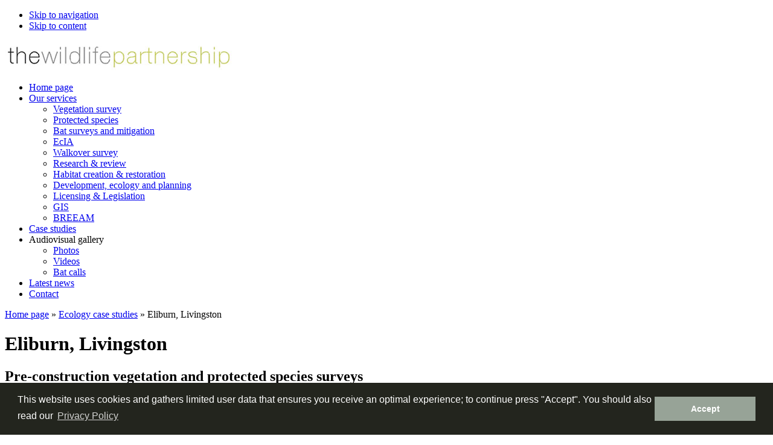

--- FILE ---
content_type: text/html
request_url: https://www.wildlifepartnership.co.uk/ecology-case-studies/eliburn.html
body_size: 2400
content:
<!DOCTYPE html PUBLIC "-//W3C//DTD XHTML 1.0 Transitional//EN" "https://www.w3.org/TR/xhtml1/DTD/xhtml1-transitional.dtd">
<html xmlns="https://www.w3.org/1999/xhtml"><!-- InstanceBegin template="/Templates/two-colum.dwt" codeOutsideHTMLIsLocked="false" -->
<head>
<meta http-equiv="Content-Type" content="text/html; charset=iso-8859-1" />
<!-- InstanceBeginEditable name="title" -->
<title>Ecology case studies | Eliburn, Livingston - Pre-construction vegetation and protected species surveys</title>
<meta name="Description" content="The Wildlife Partnership ecology case studies: Eliburn, Livingston - Pre-construction vegetation and protected species surveys" />
<!-- InstanceEndEditable -->
<meta name="Copyright" content="The Wildlife Partnership. All Rights Reserved." />
<meta name="Designer" content="www.scottishborderswebsitedesign.co.uk" />
<link rel="stylesheet" href="../styles/screen.css" type="text/css" media="screen" />
<!--[if lt IE 7]>
<script type="text/javascript" src="scripts/unitpngfix.js"></script>
<![endif]-->
<!-- InstanceBeginEditable name="scripts" -->
<!-- InstanceEndEditable -->
<script type="text/javascript" src="../scripts/default.js"></script>
<script type="text/javascript" src="../scripts/udm-custom.js"></script>
<script type="text/javascript" src="../scripts/udm-control.js"></script>
<script type="text/javascript" src="../scripts/udm-style.js"></script>
<!-- GDPR message -->
<link rel="stylesheet" type="text/css" href="//cdnjs.cloudflare.com/ajax/libs/cookieconsent2/3.0.3/cookieconsent.min.css" />
<script src="//cdnjs.cloudflare.com/ajax/libs/cookieconsent2/3.0.3/cookieconsent.min.js"></script>
<script>
window.addEventListener("load", function(){
window.cookieconsent.initialise({
  "palette": {
    "popup": {
      "background": "#23251e",
      "text": "#ffffff"
    },
    "button": {
      "background": "#97a397",
      "text": "#ffffff"
    }
  },
  "content": {
    "message": "This website uses cookies and gathers limited user data that ensures you receive an optimal experience; to continue press \"Accept\". You should also read our",
    "dismiss": "Accept",
    "link": "Privacy Policy",
    "href": "https://www.wildlifepartnership.co.uk/privacy.html"
  }
})});
</script>

<!-- /GDPR message -->
</head>


<body>

<!-- menu script -->
<script type="text/javascript" src="../scripts/udm-dom.js"></script>
<!-- /menu script -->

<!-- accessibility links -->
<div class="hidden">
<ul>
<li><a href="#navigation" rel="nofollow">Skip to navigation</a></li>
<li><a href="#content" rel="nofollow">Skip to content</a></li> 
</ul> 
</div>
<!-- /accessibility links -->

<!-- page -->
<div id="page">
<div id="dandelion">
<div id="photos">
<div id="logo"><a href="../index.html"><img src="../images/common/logo.jpg" width="379" height="52" alt="the wildlife partnership" title="the wildlife partnership" /></a></div>
</div>
</div>

<!-- InstanceBeginEditable name="menu" -->
<!-- menu -->
<div class="hidden"><a name="navigation" id="navigation"><img src="../images/common/clear.gif" width="0" height="0" alt="" /></a></div>
<div id="menu">
<ul id="udm" class="udm">
	<li><a href="../index.html" title="">Home page</a></li>
    <li><a href="../ecology-services.html" title="">Our services</a>
		<ul>
		  	<li><a href="../ecology-services/vegetation-survey.html" title="">Vegetation survey</a></li>
		  	<li><a href="../ecology-services/protected-species.html" title="">Protected species</a></li>
		  	<li><a href="../ecology-services/bat-surveys-mitigation.html" title="">Bat surveys and mitigation</a></li>
		  	<li><a href="../ecology-services/EcIA.html" title="">EcIA</a></li>
		  	<li><a href="../ecology-services/walkover-survey.html" title="">Walkover survey</a></li>
		  	<li><a href="../ecology-services/research-review.html" title="">Research &amp; review</a></li>
		  	<li><a href="../ecology-services/habitat-creation-restoration.html" title="">Habitat creation &amp; restoration</a></li>
		  	<li><a href="../ecology-services/development-ecology-planning.html" title="">Development, ecology and planning</a></li>
		  	<li><a href="../ecology-services/licensing-legislation.html" title="">Licensing &amp; Legislation</a></li>
		  	<li><a href="../ecology-services/GIS.html" title="">GIS</a></li>
		  	<li><a href="../ecology-services/BREEAM.html" title="">BREEAM</a></li>
		</ul>  
     </li>
	<li><a href="../ecology-case-studies.html" title="" id="active">Case studies</a></li>
    <li><a class="nohref">Audiovisual gallery</a>
        <ul>
		  	<li><a href="../audiovisual-gallery/ecology-photos.html" title="">Photos</a></li>
			<li><a href="../audiovisual-gallery/ecology-videos.html" title="">Videos</a></li>
            <li><a href="../audiovisual-gallery/recorded-bat-calls.html" title="">Bat calls</a></li>
    	</ul>      
     </li>
    <li><a href="../latest-news.html" title="">Latest news</a></li>
    <li><a href="../contact.html" title="">Contact</a></li>
</ul>
</div>
<!-- /menu -->
<!-- InstanceEndEditable -->

<!-- columns -->
<div id="columns">

<div class="hidden"><a name="content" id="content"><img src="../images/common/clear.gif" width="0" height="0" alt="" /></a></div>

<!-- InstanceBeginEditable name="crumbs" -->
<div id="crumbs"><a href="../index.html" class="linkcrumbs">Home page</a> &raquo; <a href="../ecology-case-studies.html" class="linkcrumbs">Ecology case studies</a> &raquo; Eliburn, Livingston</div>
<!-- InstanceEndEditable -->

<!-- InstanceBeginEditable name="headings" -->
<h1>Eliburn, Livingston</h1>
<h2>Pre-construction vegetation and protected species surveys</h2>
<!-- InstanceEndEditable -->

<!-- left column -->
<div id="left-clmn">
<!-- InstanceBeginEditable name="left" -->
<p>A reclaimed arable field which was surrounded by strips of mature mixed woodland has been developed
for social housing in Eliburn, Livingston by Lovells Partnerships. The Wildlife Partnership was involved
in pre-construction vegetation and protected species surveys. Due to the presence of potential roost
sites in several trees a further bat activity survey was undertaken. A small amount of bat activity was
found in the vicinity of a number of trees which were to be felled or have some tree surgery to make
them safe. Trees are occasionally used by bats for roosting, if any evidence is found a licence would
be needed. However no direct evidence of bats was found but following best practice Lovells agreed
to the installation of bat boxes to provide mitigation for the loss of potential bat roost sites. </p>

<div id="table2">
  <div class="row">
    <span class="cell4"><img width="299" height="411" src="../images/case-studies/eliburn-2.jpg" alt="Installing a bat box" title="Installing a bat box" class="shadow1" />
    <p>Installing a bat box</p></span>
  <span class="cell"></span>
    <span class="cell5"><img width="299" height="411" src="../images/case-studies/eliburn-1.jpg" alt="Bat box in position"  title="Bat box in position" class="shadow1" />
    <p>Bat box in position</p></span>
    </div>
</div>
<!-- InstanceEndEditable -->
</div>
<!-- /left column -->

<!-- right column -->
<div id="right-clmn">
<!-- InstanceBeginEditable name="right" -->
<h3 class="hex1">Ecology <span class="green">services</span></h3>
<ul class="ul1">
  <li><a href="../ecology-services/vegetation-survey.html" class="link2">Vegetation survey</a></li>
  <li><a href="../ecology-services/protected-species.html" class="link2">Protected species</a></li>
  <li><a href="../ecology-services/bat-surveys-mitigation.html" class="link2">Bat surveys and mitigation</a></li>
  <li><a href="../ecology-services/EcIA.html" class="link2">EcIA</a></li>
  <li><a href="../ecology-services/walkover-survey.html" class="link1">Walkover survey</a></li>
  <li><a href="../ecology-services/research-review.html" class="link2">Research &amp; review</a></li>
  <li><a href="../ecology-services/habitat-creation-restoration.html" class="link2">Habitat creation &amp; restoration</a></li>
  <li><a href="../ecology-services/development-ecology-planning.html" class="link2">Development, ecology and planning</a></li>
  <li><a href="../ecology-services/licensing-legislation.html" class="link2">Licensing &amp; Legislation</a></li>
  <li><a href="../ecology-services/GIS.html" class="link2">GIS</a></li>
  <li><a href="../ecology-services/BREEAM.html" class="link2">BREEAM</a></li>
</ul>
<!-- InstanceEndEditable -->
</div>
<!-- /right column -->
<div class="clearb"></div>
</div>
<!-- columns -->

<div class="break"></div>

<!-- footer -->
<div id="footer">
<p class="p1"><a href="../terms.html" class="linkfooter">Terms of use</a> | <a href="../privacy.html" class="linkfooter">Privacy policy</a> | Copyright The Wildlife Partnership. All Rights Reserved.</p> 
<p class="p1"><a href="https://www.scottishborderswebsitedesign.co.uk" class="linksig" title="Logo design, website design and hosting by Scottish Borders Website Design">Web design by Scottish Borders Website Design</a>.</p>
</div>
<!-- /footer -->

</div>  
<!-- /page -->
 
<!-- Google Analytics -->
<script>
  (function(i,s,o,g,r,a,m){i['GoogleAnalyticsObject']=r;i[r]=i[r]||function(){
  (i[r].q=i[r].q||[]).push(arguments)},i[r].l=1*new Date();a=s.createElement(o),
  m=s.getElementsByTagName(o)[0];a.async=1;a.src=g;m.parentNode.insertBefore(a,m)
  })(window,document,'script','//www.google-analytics.com/analytics.js','ga');

  ga('create', 'UA-44246483-1', 'wildlifepartnership.co.uk');
  ga('send', 'pageview');

</script>
<!-- /Google Analytics --> 
 
</body>
<!-- InstanceEnd --></html>


--- FILE ---
content_type: text/plain
request_url: https://www.google-analytics.com/j/collect?v=1&_v=j102&a=1884930093&t=pageview&_s=1&dl=https%3A%2F%2Fwww.wildlifepartnership.co.uk%2Fecology-case-studies%2Feliburn.html&ul=en-us%40posix&dt=Ecology%20case%20studies%20%7C%20Eliburn%2C%20Livingston%20-%20Pre-construction%20vegetation%20and%20protected%20species%20surveys&sr=1280x720&vp=1280x720&_u=IEBAAAABAAAAACAAI~&jid=1736546598&gjid=1005962072&cid=1786200042.1769018975&tid=UA-44246483-1&_gid=216036446.1769018975&_r=1&_slc=1&z=554711345
body_size: -454
content:
2,cG-WKW6QM4QXC